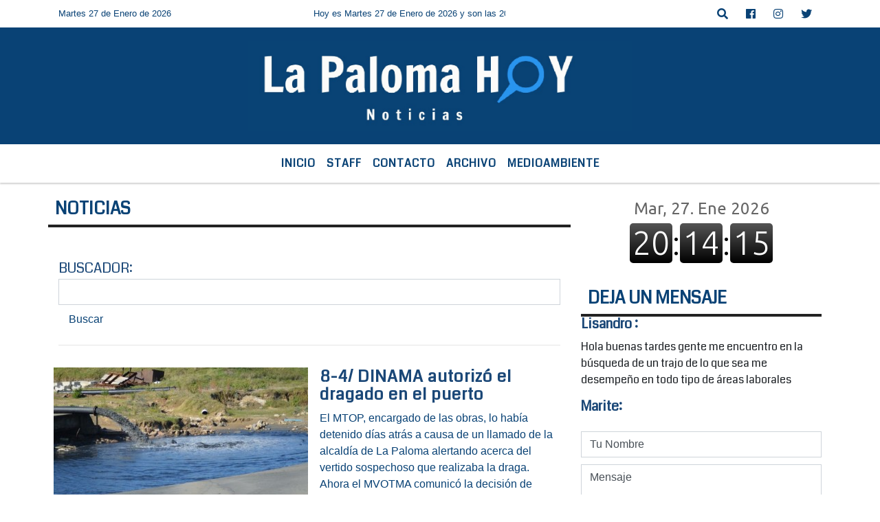

--- FILE ---
content_type: text/html; charset=UTF-8
request_url: https://lapalomahoy.uy/buscar.php?busqueda=Puerto%20La%20Paloma&Submit=Buscar
body_size: 12794
content:




<!doctype html>

<html lang="es">

  <head>
      <meta http-equiv="Content-Type" content="text/html; charset=utf-8">

<title>La Paloma Hoy</title>
<meta name="description" content="Sitio de noticias de La Paloma, Rocha. Actualización al instante de todo lo que ocurre en La Paloma, La Pedrera y zonas aledañas.
La Paloma, Rocha, Uruguay" />
<meta name="keywords" content="La Paloma Hoy, radio, en vivo, escuchar, portal" />
<meta name="language" content="es" />
<meta property="og:title" content="La Paloma Hoy" />
<meta property="og:description" content="Sitio de noticias de La Paloma, Rocha. Actualización al instante de todo lo que ocurre en La Paloma, La Pedrera y zonas aledañas.
La Paloma, Rocha, Uruguay" />
<meta property="og:site_name" content="La Paloma Hoy" />
<meta name="language" content="es" />
<meta property="og:type" content="article" />
<meta http-equiv="X-UA-Compatible" content="IE=edge">
<meta name="viewport" content="width=device-width, initial-scale=1, user-scalable=no">
<meta property="og:url" content="https://lapalomahoy.uy" />
<meta property="og:image" content="https://lapalomahoy.uy/06-2020/2cd905400177823d5fdc1d477c027670.jpg"  />

<link href='https://fonts.googleapis.com/css?family=Coda' rel='stylesheet' type='text/css'>

<script data-ad-client="ca-pub-5688204339106696" async src="https://pagead2.googlesyndication.com/pagead/js/adsbygoogle.js"></script>


<title>ESTILO4</title>
<link rel="shortcut icon" href="https://lapalomahoy.uy/icono.ico" type="image/x-icon" />
    <!-- Bootstrap CSS -->
    <link rel="stylesheet" href="https://stackpath.bootstrapcdn.com/bootstrap/4.3.1/css/bootstrap.min.css"
        integrity="sha384-ggOyR0iXCbMQv3Xipma34MD+dH/1fQ784/j6cY/iJTQUOhcWr7x9JvoRxT2MZw1T" crossorigin="anonymous">

<link href="https://recursos.x7.com.ar/radioshosting.com/css/delalora72new.css" rel="stylesheet">
<link rel="stylesheet" href="https://unpkg.com/flickity@2/dist/flickity.min.css"/>
<link rel="stylesheet" href="https://ejemplo.radiosnet.com.ar/css/font-awesome.min.css"/>
<link rel="stylesheet" href="https://recursos.x7.com.ar/radioshosting.com/css/css/lightbox.min.css">
<link href="https://use.fontawesome.com/releases/v5.0.6/css/all.css" rel="stylesheet">

    <script src="https://code.jquery.com/jquery-3.4.1.min.js"
        integrity="sha256-CSXorXvZcTkaix6Yvo6HppcZGetbYMGWSFlBw8HfCJo=" crossorigin="anonymous"></script>
<!-- HTML5 Shim and Respond.js IE8 support of HTML5 elements and media queries -->
<!-- WARNING: Respond.js doesn t work if you view the page via file:// -->
<!--[if lt IE 9]>
			<script src="https://oss.maxcdn.com/libs/html5shiv/3.7.0/html5shiv.js"></script>
			<script src="https://oss.maxcdn.com/libs/respond.js/1.4.2/respond.min.js"></script>
		<![endif]-->


        <style>
        body {
                                background-color:#FFFFFF;
                    
                overflow-x: hidden;
                margin: 0 auto;

        }


        h1,
        h2,
        h3,
        h4,
        h5,
        h6 {
            margin-bottom: 10px;
            line-height: 1.1em;
            font-weight: 600;
            margin-top: 0;
            color: #1A4777;
            font-family:  'Coda', cursive;
        }

        p {
            font-family: ;
        }

        .h3,
        h3 {
            font-size: 1rem;
        }

        h1 a,
        h2 a,
        h3 a,
        h4 a,
        h5 a,
        h6 a {
            display: block;
            color: #094275;
        }

        a:hover {

            color: #64BDF9;

        }

        a:link,
        a:visited,
        a:active,
        a:focus,
        a:before,
        a:after {
            outline: 0 none;
            text-decoration: none;
            color: #094275;
        }





        .navbar-nav .dropdown-menu {
            position: absolute;
            background-color: #FFFFFF;
        }


        .dropdown:hover>ul {

            display: block !important;

        }

        .dropdown ul li a {

            color: #094275;

        }


        .navbar-light .navbar-nav .nav-link:focus,
        .navbar-light .navbar-nav {
            color: #094275;

        }

        .nav-link:hover {
            color: #64BDF9;

        }

        #logo {
            max-width: 3.2rem;
        }

        #logo:hover path {
            fill: #094275;

        }

        #logo:hover {

            color: #64BDF9;

        }

        #logo2 {
            fill: #FFFFFF;
            max-width: 48px;
        }


        #logo3 {
            fill: #FFFFFF;
            max-width: 18px;
        }

        .color {
            color: #094275;
        }

        .btn-outline-primary.active,
        .btn-outline-primary:active,
        .show>.btn-outline-primary.dropdown-toggle {
            color: #FFFFFF;
            background-color: #094275;
            border: 3px solid #FFFFFF;
        }

        .btn-outline-primary:hover {
            color: #FFFFFF;
            background-color: #094275;
            border: 3px solid #FFFFFF;

        }

        .btn-outline-primary {
            color: #094275;
            background-color: #FFFFFF;
            border: 3px solid transparent;
        }

        footer p {
            margin-bottom: .25rem;
            color: #094275;
            font-weight: 300;
        }

        .facebook {
            display: block;
            float: right;
            background: #094275;
            margin-right: 37px !important;
        }

        .twitter {
            display: block;
            float: right;
            background: #094275;
        }

        .flickity-page-dots .dot {
            background: #094275;

        }

        .sidebar {
            will-change: min-height;
        }

        .sidebar__inner {
            transform: translate(0, 0);
            /* For browsers don't support translate3d. */
            transform: translate3d(0, 0, 0);
            will-change: position, transform;
        }

        .sidebar .widget .widget-title {
            font-size: 20px;
        }

        .widget-head {
            background-color: #FFFFFF !important;
        }

        .widget-title {
            font-size: 25px;
            font-weight: 900;
            line-height: 1;
            text-transform: uppercase;
            margin-bottom: 0;
            color: #094275;
            font-family:  'Coda', cursive;
        }

        /* ---- grid ---- */



        .topbar {

            border-bottom: 0;

            background-color: #FFFFFF;
            color: #094275;
        }


        .header {

            min-height: 130px;
            display: flex;
            align-items: center;


            background-color: #094275;

                clear: both;


        }


        .header-right {
            float: right;
        }

        .logo {
            max-width: 80%;

        }

        .bg-light {

            background-color: #fff !important;
        }

        article {
            background: transparent;
            /*border-radius: 3px;
                                        border: 1px solid #e4e4e4;*/
        }

        .colorTitulo {
            color: #1A4777;
            font-weight: 800;
            letter-spacing: 1px;

        }



        .facebook {

            display: block;
            float: right;
            background-color:  !important;
            margin-right: 37px !important;
        }

        .twitter {

            display: block;
            float: right;
            background-color:  !important;
        }

        p.displaytitulo {
            height: 0;
            margin: 0;
            font-family: 'Montserrat', sans-serif !important;
            letter-spacing: 1px;
        }




        .carousel-caption {

            z-index: 10;
            padding: 4px 20px;
            /* padding-bottom: 20px;
                                position: absolute;
                            right: 0;
                            bottom: 0px;
                            left: 0;
                             */

            background-color: #FFFFFF99;

        }

        .carousel-caption h2 {
            color: #094275 !important;
            font-weight: 700;
            margin: 0;

            font-size: 2.5vw;
        }



        .localidad {
            font-family:  'Coda', cursive;
            color: #FFFFFF;
            line-height: 1;

        }





        /* destacadas slider */

        .titulo {
            display: none;
            position: absolute;
            bottom: 0;
            height: 100%;
            width: 100%;
            padding: 20px 15px;
            background-color: #FFFFFF;
            opacity: 0.7;
        }


        .cub3r-caption {
            /*display:none;*/
            position: absolute;
            bottom: 0;
            left: 0;
            background-color: #FFFFFF99;
            width: 100%;
            padding: 0.5rem 0.75rem;
        }

        .cub3r-caption-text {
            color: #094275 !important;
        }

        .html-marquee {
            font-weight: 200;
            height: 40px !important;
            width: 100%;
            background-color: transparent !important;
            font-family: 'Montserrat', sans-serif !important;
            font-size: inherit !important;
            color: #094275 !important;
            letter-spacing: 0.5px;
        }

        marquee p {
            color: #094275 !important;
        }

        .texto-fecha {

            color: #094275;
        }

        .navbar-toggler-icon {
            color: #094275;
        }
    </style>

	</head>
	<body>


<!-- climainfo     -->
    <style>
/* boton de whats app */
    .botonWasap {
        position: fixed;
        bottom: 26px;
        right: 26px;
        z-index: 1000;
        border-radius: 50% !important;
    }

    .botonWasap > i {
        font-size: 2rem;
        padding: 10px 6px;
    }


        .navbar{
            /* padding: 0px 0px 0px 15px!important;
            box-shadow: 2px 2px 3px #ccc;
            margin-bottom: 15px!important;*/
            background-color: #FFFFFF;
        }
        .nav-link {

            color: #094275;
            font-family:  'Coda', cursive;
            font-weight: 700;
        }

        .caret{
        color: #FFFFFF;

        }

        .dropdown-menu {

            padding: 0;
        }

        .dropdown-menu li a{

            padding: .5rem;
            font-size: 1rem;

        }

            .dropdown-menu .nav-item .nav-link:hover{

            background-color: #FFFFFF;
            color: #64BDF9;

        }


        .nav-item .dropdown:hover ul{
            display: block;

        }
        .topbar{
            /*border-bottom: 1px solid #e4e4e4;
            height: 42px!important;
            line-height: 38px;*/
        }
        .menuBusqueda{
            border: 0px none;
            width: 100%;
            position: absolute;
            will-change: transform;
            top: 0px;
            left: 0px;
            transform: translate3d(0px, 0px, 0px)!important;
            -webkit-transition: all 1s ease-in;
            -moz-transition: all 1s ease-in;
            -o-transition: all 1s ease-in;
            transition: all 1s ease-in;
        }

        .menuBusqueda2{
            border: 0px none;
            position: absolute;
            will-change: transform;
            top: 0px;
            left: 0px;
            transform: translate3d(0px, 0px, 0px)!important;
            -webkit-transition: all 1s ease-in;
            -moz-transition: all 1s ease-in;
            -o-transition: all 1s ease-in;
            transition: all 1s ease-in;

        }

        .menuBusqueda2 > form > input {
            min-height: 56px;
        }

        .submenu{
            font-size: 12px;
            font-weight: 200;
        }
        #logo4{
            fill: #094275;
            max-width: 18px;
        }
    </style>

    <div id="header-wrapper" class="">
            <div class="topbar">
                <div class="container">
                    <div class="row">

                        <div class="d-none d-sm-block col-sm-5 col-md-3 col-lg-4 pr-0" style="max-height: 40px;overflow: hidden;">
                                                                <p class="mb-0 texto-fecha" id="text-fecha">
                                                                                                                                                                Martes                                                                                                                                                                                                                                                27 de Enero de 2026                                </p>
                        </div>
                        <div class="d-none d-md-block col-md-4 col-lg-3 p-0">



                            
      <div class="marquee">
          <marquee scrollAmount="3">
                <p class="m-0">

                


                Hoy es                                                                       Martes                   27 de Enero de 2026   y son las 20:14

                -


                Noticias las 24 horas del día los 365 días del año  SEGUINOS EN TWITTER @LAPALOMAHOY  BUSCANOS EN FACEBOOK/LA PALOMA HOY NOTICIAS
                </p>
          </marquee>
      </div>






                        </div>
                        <div class="col-12 col-sm-7 col-md-5 col-lg-5 p-0 text-right">
                            <ul class="mb-0 px-3 d-flex justify-content-end">

                                        <li class="">

                                                <a href="#" role="button" id="dropdownMenuLink" data-toggle="dropdown" aria-haspopup="true" aria-expanded="false" class="btn">
                                                    <i class="fas fa-search" style="color: #094275;"></i>
                                                </a>
                                                <div class="dropdown-menu menuBusqueda" style="border:0;width:100%;" aria-labelledby="dropdownMenuLink">
                                                    <form id="form1" name="form1" method="GET" action="https://lapalomahoy.uy/buscar.php">
                                                        <input name="busqueda" type="text" class="form-control" size="30" value="" id="inputString" onkeyup="lookup(this.value);" onblur="fill();" />
                                                        <input name="Submit" type="submit" class="btn btn-outline-primary my-2 my-sm-0" value="Buscar" />
                                                    </form>

                                                </div>

                                        </li>

                                        
                                        
                                                                                    <li class=""  >
                                                <a class="btn" target="_blank" href="https://www.facebook.com/LaPalomaHoyNoticias"><i class="fab fa-facebook" aria-hidden="true" style=" color: #094275;"></i></a>
                                            </li>
                                        


                                                                                    <li class=""  >
                                                <a class="btn" target="_blank" href="https://instagram.com/@lapalomahoy"><i class="fab fa-instagram" aria-hidden="true" style=" color: #094275;"></i></a>
                                            </li>
                                        
                                                                                <li class=""  >
                                            <a class="btn" target="_blank" href="https://twitter.com/LaPalomaHoy"><i class="fab fa-twitter" style=" color: #094275;"></i></a>
                                        </li>
                                        
                                        
                                        
                                        
                                        
                                        
                                        
                                        
                                      

                            </ul>

                        </div>
                    </div>
                </div>
            </div>

            <header class="container-fluid header">


                    <div class="container">


                        <div class="row">




                            <div class="d-none d-block  d-lg-block col-12 col-md-12 text-center">


                            
                                    <a href="https://lapalomahoy.uy/principal.php">
                                    <img src="https://lapalomahoy.uy/06-2020/2cd905400177823d5fdc1d477c027670.jpg"
                                        class="img-fluid"
                                        style="padding-top:20px; padding-bottom: 20px;max-height: 170px;"
                                        alt="La Paloma Hoy" title="La Paloma Hoy"></a>
                                
                            </div>


                            
                        </div>
                    </div>
            </header>

    </div>

    <script>
            $(function(){

                jQuery('img.svg').each(function(){
                   var $img = jQuery(this);
                   var imgID = $img.attr('id');
                   var imgClass = $img.attr('class');
                   var imgURL = $img.attr('src');
                   //console.log('lalasl', imgURL);
                   jQuery.get(imgURL, function(data) {

                       // Get the SVG tag, ignore the rest
                       var $svg = jQuery(data).find('svg');

                       // Add replaced image's ID to the new SVG
                       if(typeof imgID !== 'undefined') {
                           $svg = $svg.attr('id', imgID);
                       }
                       // Add replaced image's classes to the new SVG
                       if(typeof imgClass !== 'undefined') {
                           $svg = $svg.attr('class', imgClass+' replaced-svg');
                       }

                       // Remove any invalid XML tags as per http://validator.w3.org
                       $svg = $svg.removeAttr('xmlns:a');

                       // Check if the viewport is set, else we gonna set it if we can.
                       /*if(!$svg.attr('viewBox') && $svg.attr('height') && $svg.attr('width')) {
                           $svg.attr('viewBox', '0 0 ' + $svg.attr('height') + ' ' + $svg.attr('width'))
                       }*/

                       // Replace image with new SVG
                       $img.replaceWith($svg);

                   }, 'xml');

                });
                });
        </script>

    <nav id="navigato" class="navbar navbar-default navbar-expand-lg">

        <button class="navbar-toggler" type="button" data-toggle="collapse" data-target="#myNavbar">

            <i class="fas fa-bars" style="color: #094275;"></i>

        </button>

        <!--a rel="home" href="https://lapalomahoy.uy/principal.php" class="navbar-brand d-lg-none " style="margin:0 auto;">
            <img class="img-fluid" style="max-height:35px;" src="//lapalomahoy.uy/06-2020/2cd905400177823d5fdc1d477c027670.jpg">
        </a-->

        <div class="collapse navbar-collapse justify-content-center" id="myNavbar" style="">

                        <ul class="navbar-nav " >


                                                            <li   class="nav-item" >

                                    <a class="nav-link"  href="https://lapalomahoy.uy/principal.php"

                                    >

                                     Inicio</a>

                                                                    </li>
                                                            <li   class="nav-item" >

                                    <a class="nav-link"  href="https://lapalomahoy.uy/seccion/1489/staff"

                                    >

                                     Staff</a>

                                                                    </li>
                                                            <li   class="nav-item" >

                                    <a class="nav-link"  href="https://lapalomahoy.uy/contacto.php"

                                    >

                                     Contacto</a>

                                                                    </li>
                                                            <li   class="nav-item" >

                                    <a class="nav-link"  href="https://lapalomahoy.uy/archivo.php"

                                    >

                                     Archivo</a>

                                                                    </li>
                                                            <li   class="nav-item" >

                                    <a class="nav-link"  href="https://lapalomahoy.uy/noticias/5000154/conocer-respetar-preservar"

                                    >

                                     MedioAmbiente</a>

                                                                    </li>
                            
                        </ul>

        </div>


    </nav>

    
    <nav id="navigato2" data-hidden="true" class="navbar navbar-default navbar-expand-lg show2">

        <button class="navbar-toggler" type="button" data-toggle="collapse" data-target="#myNavbar2">

            <i class="fas fa-bars" style="color: #094275;"></i>

        </button>

        <a id="fa" rel="home" href="https://lapalomahoy.uy/principal.php" class="navbar-brand d-lg-none yiyin text-center" style="margin:0 auto;">
            <img class="img-fluid" style="max-height:35px;" src="//lapalomahoy.uy/06-2020/2cd905400177823d5fdc1d477c027670.jpg">
        </a>

                    <div class="collapse navbar-collapse" id="myNavbar2" style="max-width:1140px;">

                        <ul class="navbar-nav mr-auto" >


                                                            <li   class="nav-item" >

                                    <a class="nav-link"  href="https://lapalomahoy.uy/principal.php"

                                    >

                                     Inicio</a>

                                                                    </li>
                                                            <li   class="nav-item" >

                                    <a class="nav-link"  href="https://lapalomahoy.uy/seccion/1489/staff"

                                    >

                                     Staff</a>

                                                                    </li>
                                                            <li   class="nav-item" >

                                    <a class="nav-link"  href="https://lapalomahoy.uy/contacto.php"

                                    >

                                     Contacto</a>

                                                                    </li>
                                                            <li   class="nav-item" >

                                    <a class="nav-link"  href="https://lapalomahoy.uy/archivo.php"

                                    >

                                     Archivo</a>

                                                                    </li>
                                                            <li   class="nav-item" >

                                    <a class="nav-link"  href="https://lapalomahoy.uy/noticias/5000154/conocer-respetar-preservar"

                                    >

                                     MedioAmbiente</a>

                                                                    </li>
                            

                        </ul>

                        <ul class="d-flex justify-content-end" style="list-style: none;padding:0;margin:0;">
                            <li class=""  >
                                <a href="#" role="button" id="dropdownMenuLink2" data-toggle="dropdown" aria-haspopup="true" aria-expanded="false" class="btn">
                                    <i class="fas fa-search" style="color: #094275;"></i>
                                </a>

                                <div class="dropdown-menu menuBusqueda2" style="border:0;width:100%;" aria-labelledby="dropdownMenuLink2">
                                    <form id="form1" name="form1" method="GET" action="https://lapalomahoy.uy/buscar.php">
                                        <input name="busqueda" type="text" class="form-control" size="30" value="" id="inputString" onkeyup="lookup(this.value);" onblur="fill();" />
                                        <input name="Submit" type="submit" class="btn btn-outline-primary my-2 my-sm-0" value="Buscar" />
                                    </form>

                                </div>

                            </li>

                              

                        </ul>

                    </div>
      <div id="result"></div>

    </nav>

    <style>
                 .show2{
                    position: fixed;
                    top: -90px;
                    z-index: 999;
                    width: 100%;

                 }
                 .show-top{
                    -webkit-transition: all 0.6s ease-in;
                    -moz-transition: all 0.6s ease-in;
                    -o-transition: all 0.6s ease-in;
                    transition: all 0.6s ease-in;
                    display: block!important;
                    position: fixed;
                    top: 0!important;
                    width: 100%;
                    background-color:#FFFFFF;
                 }
                 .yiyin{
                     width: calc(100% - 50px)!important;
                 }

    </style>




<!-- boton de whatsapp -->
    
        <div id="margenSup " class="pt-3 bg-light container margenSup">

            <div id="main-content" class="row main">

<div class="news-summary  col-lg-8 col-md-8 col-sm-12 col-12 p-0" >

           <div class="widget-head col-12 col-sm-12 col-md-12 col-lg-12" style="margin-bottom:15px;">

                    <h3 class="widget-title" style="">

                        <span>NOTICIAS</span>

                    </h3>

            </div>

            <div class=" col-lg-12 col-12"  style="margin-bottom:10px;">
                    <form id="form1" name="form1" method="GET" action="buscar.php" style="padding-top:30px;">

                      <span style=";font-family: 'Coda', cursive;font-size:20px;color:#1A4777;">BUSCADOR:</span>
                      <input name="busqueda" type="text" class="form-control" size="30" value="" id="inputString" onkeyup="lookup(this.value);" onblur="fill();" />
                      <input name="Submit" type="submit" class="btn btn-outline-primary my-2 my-sm-0" value="Buscar" />
                    </form>
                  <hr />
              </div>




          <div class="grid">


        
    <div class="grid-item col-12 mb-3 border-bottom">

        <div class="news-summary">

            <a href="https://lapalomahoy.uy/nota/603/8-4-dinama-autorizo-el-dragado-en-el-puerto">

                <div class="container-fluid p-0">

                    <div class="row">
                        
                        <div class="col-12 col-sm-6 p-0">
                             <img class="img-fluid" src="https://lapalomahoy.uy/u1/thumbnail_1365453872.jpg" style="display: block;">

                        </div>
                                                <div class="col-12 col-sm-6">
                            <h4 class="colorTitulo">8-4/ DINAMA autorizó el dragado en el  puerto</h4>

                            <p>El MTOP, encargado de las obras, lo había detenido días atrás a causa de un llamado de la alcaldía de La Paloma alertando acerca del vertido sospechoso que realizaba la draga. Ahora el MVOTMA comunicó la decisión de continuar el dragado a las autoridades. (Imágenes tomadas el 6 de abril)</p>
                        </div>

                    </div>

                </div>
            </a>

        </div>

    </div>

</hr>


    <div class="grid-item col-12 mb-3 border-bottom">

        <div class="news-summary">

            <a href="https://lapalomahoy.uy/nota/630/polemica-entre-medios-por-foto-del-dragado-en-la-paloma">

                <div class="container-fluid p-0">

                    <div class="row">
                        
                        <div class="col-12 col-sm-6 p-0">
                             <img class="img-fluid" src="https://lapalomahoy.uy/u1/thumbnail_1366811329.jpg" style="display: block;">

                        </div>
                                                <div class="col-12 col-sm-6">
                            <h4 class="colorTitulo">Polémica entre medios por foto del dragado en La Paloma</h4>

                            <p>Se trata del sitio UYPRESS, quien acusa a El Observador de ilustrar una nota sobre el vertido de la draga en el puerto La Paloma, con una foto suya de archivo, y acusa "'El agua es de color negro y de aspecto aceitoso' dice el diario (El Observador). Y no hay nada que lo pruebe".<br />
Lo que sobran son pruebas...</p>
                        </div>

                    </div>

                </div>
            </a>

        </div>

    </div>

</hr>


    <div class="grid-item col-12 mb-3 border-bottom">

        <div class="news-summary">

            <a href="https://lapalomahoy.uy/nota/819/astori-y-pintado-en-charla-sobre-puerto-de-aguas-profundas-y-puerto-la-paloma">

                <div class="container-fluid p-0">

                    <div class="row">
                                                <div class="col-12 ">
                            <h4 class="colorTitulo">Astori y Pintado en charla sobre puerto de aguas profundas y puerto La Paloma</h4>

                            <p>El vicepresidente Danilo Astori y el ministro de Transporte y Obras Públicas, Enrique Pintado encabezarán este jueves 5 la charla “Los desafíos de la infraestructura en el Uruguay", en la que abordarán temas como el Puerto de Aguas Profundas y el Puerto de La Paloma. Estará presente el Intendente de Rocha Artigas Barrios.</p>
                        </div>

                    </div>

                </div>
            </a>

        </div>

    </div>

</hr>


    <div class="grid-item col-12 mb-3 border-bottom">

        <div class="news-summary">

            <a href="https://lapalomahoy.uy/nota/1326/comienzan-obras-para-pesca-artesanal-en-puerto-de-la-paloma-por-80-millones-de-pesos">

                <div class="container-fluid p-0">

                    <div class="row">
                        
                        <div class="col-12 col-sm-6 p-0">
                             <img class="img-fluid" src="https://lapalomahoy.uy/06-2014/thumbnail_1401818538.jpg" style="display: block;">

                        </div>
                                                <div class="col-12 col-sm-6">
                            <h4 class="colorTitulo">Comienzan obras para pesca artesanal en puerto de La Paloma por 80 millones de pesos</h4>

                            <p>El director nacional de Hidrografía, Jorge Camaño, anunció el inicio de la construcción de muelle, rampa y diversas instalaciones destinadas a la pesca artesanal en el puerto de La Paloma. El 70 % de las obras, cuyo costo final es de 80 millones de pesos, se ejecutarán este año y el 30 % restante en 2015. El Alcalde Alcides Perdomo manifestó que la iniciativa constituirá un atractivo adicional para los visitantes del balneario rochense, y revitalizará la zona.</p>
                        </div>

                    </div>

                </div>
            </a>

        </div>

    </div>

</hr>


    <div class="grid-item col-12 mb-3 border-bottom">

        <div class="news-summary">

            <a href="https://lapalomahoy.uy/nota/1735/pintado-inaugura-obras-en-puerto-la-paloma">

                <div class="container-fluid p-0">

                    <div class="row">
                        
                        <div class="col-12 col-sm-6 p-0">
                             <img class="img-fluid" src="https://lapalomahoy.uy/02-2015/thumbnail_1423676242.jpg" style="display: block;">

                        </div>
                                                <div class="col-12 col-sm-6">
                            <h4 class="colorTitulo">Pintado inaugura obras en Puerto La Paloma</h4>

                            <p>El Ministro de Transporte y Obras Públicas estará mañana jueves 12 a las 18 horas en el puerto de la ciudad, en donde inaugurará la primera etapa de la obra de construcción del muelle de pesca artesanal en el Puerto de La Paloma, la explanada y el paseo con los locales de comercialización de productos del mar.</p>
                        </div>

                    </div>

                </div>
            </a>

        </div>

    </div>

</hr>


    <div class="grid-item col-12 mb-3 border-bottom">

        <div class="news-summary">

            <a href="https://lapalomahoy.uy/nota/2307/siguen-pasando-camiones-con-rolos-con-destino-al-puerto-de-la-paloma">

                <div class="container-fluid p-0">

                    <div class="row">
                        
                        <div class="col-12 col-sm-6 p-0">
                             <img class="img-fluid" src="https://lapalomahoy.uy/12-2015/thumbnail_1450352224.jpg" style="display: block;">

                        </div>
                                                <div class="col-12 col-sm-6">
                            <h4 class="colorTitulo">Siguen pasando camiones con rolos con destino al Puerto de La Paloma</h4>

                            <p>A pesar de haberse vencido ayer el período que tiene el transporte de rolos en La paloma, varios camiones fueron registrados ingresando cargados al Puerto. Lo que averiguó La Paloma Hoy. Extensión de las fechas de exclusión y según la empresa, mal negocio. Plantean un nuevo convenio.</p>
                        </div>

                    </div>

                </div>
            </a>

        </div>

    </div>

</hr>


    <div class="grid-item col-12 mb-3 border-bottom">

        <div class="news-summary">

            <a href="https://lapalomahoy.uy/nota/2525/mar-dulce">

                <div class="container-fluid p-0">

                    <div class="row">
                        
                        <div class="col-12 col-sm-6 p-0">
                             <img class="img-fluid" src="https://lapalomahoy.uy/05-2016/thumbnail_1462455963.jpg" style="display: block;">

                        </div>
                                                <div class="col-12 col-sm-6">
                            <h4 class="colorTitulo">Mar dulce</h4>

                            <p>En la costa de Rocha puede apreciarse desde hace unos días una gran cantidad de moluscos sin vida en la arena. Se debe a la baja salinidad del agua debido al temporal y a todas las lluvias que están ocurriendo en la región, que provocó la entrada de grandes masas de agua dulce.</p>
                        </div>

                    </div>

                </div>
            </a>

        </div>

    </div>

</hr>


    <div class="grid-item col-12 mb-3 border-bottom">

        <div class="news-summary">

            <a href="https://lapalomahoy.uy/nota/2793/la-anp-realiza-el-sorteo-del-llamado-a-cubrir-cargos-">

                <div class="container-fluid p-0">

                    <div class="row">
                        
                        <div class="col-12 col-sm-6 p-0">
                             <img class="img-fluid" src="https://lapalomahoy.uy/12-2016/thumbnail_1482188093.jpg" style="display: block;">

                        </div>
                                                <div class="col-12 col-sm-6">
                            <h4 class="colorTitulo">La ANP realiza el sorteo del Llamado a cubrir Cargos </h4>

                            <p>La División Recursos Humanos de la ANP, en el marco del llamado dispuesto por Resolución de Directorio Nº 690/3.848 de 1° de Noviembre de 2016,  Puerto La Paloma, comunica a todos los postulantes inscriptos, que el día 23 de diciembre del 2016 a la hora 11.00 en el Centro Cultural La Paloma, Parque Andresito, Ruta 15 (casi Av. Solari) La Paloma, Rocha,   se realizará el sorteo previsto en  el Punto 6.1 de las Bases, por lo que invitamos a todos los interesados a presenciar dicha instancia.<br />
<br />
</p>
                        </div>

                    </div>

                </div>
            </a>

        </div>

    </div>

</hr>


    <div class="grid-item col-12 mb-3 border-bottom">

        <div class="news-summary">

            <a href="https://lapalomahoy.uy/nota/4053/coronavirus-cierran-el-puerto-de-la-paloma">

                <div class="container-fluid p-0">

                    <div class="row">
                        
                        <div class="col-12 col-sm-6 p-0">
                             <img class="img-fluid" src="https://lapalomahoy.uy/03-2020/thumbnail_1584473570.jpg" style="display: block;">

                        </div>
                                                <div class="col-12 col-sm-6">
                            <h4 class="colorTitulo">Coronavirus: cierran el Puerto de La Paloma</h4>

                            <p>Es a raíz de las nuevas medidas para frenar el avance del coronavirus en nuestro país. La decisión incluye también a otras vías de ingreso a Uruguay.</p>
                        </div>

                    </div>

                </div>
            </a>

        </div>

    </div>

</hr>


    <div class="grid-item col-12 mb-3 border-bottom">

        <div class="news-summary">

            <a href="https://lapalomahoy.uy/nota/4141/aparecio-un-lobo-marino-en-el-puerto-con-una-red-en-el-cuello">

                <div class="container-fluid p-0">

                    <div class="row">
                        
                        <div class="col-12 col-sm-6 p-0">
                             <img class="img-fluid" src="https://lapalomahoy.uy/05-2020/thumbnail_1590948531.jpg" style="display: block;">

                        </div>
                                                <div class="col-12 col-sm-6">
                            <h4 class="colorTitulo">Apareció un lobo marino en el puerto con una red en el cuello</h4>

                            <p>El animal se quedó dos días en la zona de la escollera pero hoy desapareció. Mientras estuvo allí voluntarios de la ong Socobioma intentaron acercarse pero estaba en un lugar de difícil acceso. Creen que por su situación puede salir muy cerca del puerto y piden que si lo ven, avisen de inmediato a la ong. "la red lo va lastimando y puede quedar enganchado cuando nada y morir asfixiado".</p>
                        </div>

                    </div>

                </div>
            </a>

        </div>

    </div>

</hr>

</div>





  
</div>


             
                    <div id="sidebar" class="sidebar col-12 col-sm-8 p-0 col-md-4 col-lg-4" >
                        <div class="sidebar__inner" >
                        
                        
                                                                 
                
                           <div class="grid-item2 col-12">
<!-- banner adsense -->
</div>

 <div class="  grid-item2 col-12  " > <article style="margin-bottom:15px;">

<iframe style="display:block; margin:0 auto;background-color:#fff;" frameborder="0" src="https://www.zeitverschiebung.net/clock-widget-iframe?language=es&timezone=America%2FArgentina%2FBuenos_Aires" width="100%" height="115"></iframe>

    </article> </div>  <div class="  grid-item2 col-12  "> <article style="margin-bottom:15px;">
    
    <div class="base-box2 col-lg-12 col-xs-6" style="text-align:center;padding:0;padding:0;">

    </div>
    </article> </div>  <div class="  grid-item2 col-12  "> <article style="margin-bottom:15px;">

    <div class="base-box2">

        
            <form action="https://lapalomahoy.uy/formchat.php" method="post">

                <div class="widget-head">
                    
                    <h3 class="widget-title"><span>DEJA UN MENSAJE</span></h3>
                
                </div>
                
                <div>
                   
                    <div>
                        
                        <iframe name="I1" width="100%" src="https://lapalomahoy.uy/chat.php" border="0" frameborder="0">
                            ASD
                            El explorador no admite los marcos flotantes o no está configurado actualmente para mostrarlos.        
                        </iframe>
                    </div>
                            
                    <div style="margin-top:10px;">
                        
                        <input name="nombre" style="" type="text" class="form-control " id="nombre" value="Tu Nombre" onfocus="if (this.value == 'Tu Nombre') {this.value = '';}"  />
        
        		    </div>
        
            		<div style="margin-top:10px;">
            		    
            		    <textarea name="mensaje" class="form-control" cols="15" rows="2" class="form-control " id="mensaje" onfocus="if (this.value == 'Mensaje') {this.value = '';}" >Mensaje</textarea>
            		  
            		</div>
    
    
                        
            		  <div align="center" style="margin-top:10px;">
            
            		      <input name="Submit2" type="submit" class="btn btn-outline-primary my-2 my-sm-0" value="Enviar" />
            
            		  </div>
          
                   </div>
    
            </form>
        
                
    </div>
    
</article> </div>  <div class="  grid-item2 col-12  "> <article style="margin-bottom:15px;">
    
    <div class="base-box2 col-lg-12 col-xs-6" style="text-align:center;padding:0;padding:0;">

    </div>
    </article> </div> <div class="  grid-item2 col-12  " style="padding-bottom:10px; padding-top:10px; ">  
<a href="https://www.facebook.com/LaPalomaHoyNoticias" target="_blank"><img src="https://original.radiosnet.com.ar/face.jpg" class="img-fluid"></a>
 </div>  <div class="  grid-item2 col-12  "> 

<article>



        <div class="base-box2 mb-3">

       <div class="widget-head">

                    <h3 class="widget-title">

                        <span>LO MáS LEIDO DEL MES</span>

                    </h3>

        </div>



       



   </div>

</article>
 </div>  <div class="  grid-item2 col-12  "> 
     </div>  <div class="  grid-item2 col-12  "> <article style="margin-bottom:15px;">
    
    <div class="base-box2 col-lg-12 col-xs-6" style="text-align:center;padding:0;padding:0;">

    </div>
    </article> </div>  <div class="  grid-item2 col-12  "> <article style="margin-bottom:15px;">
    
    <div class="base-box2 col-lg-12 col-xs-6" style="text-align:center;padding:0;padding:0;">

    </div>
    </article> </div>  <div class="  grid-item2 col-12  ">
    <article style="margin-bottom:20px;">

    <div class="base-box2">
    <div class="widget-head">
              <h3 class="widget-title"><i class="fab fa-twitter"></i></h3>
       </div>

<div style="display: inline-block; padding: 0;">
<iframe frameborder="0" src="https://lapalomahoy.uy/twitter.php" width="100%" height="630"></iframe> </div></div>
</article></div>  <div class="  grid-item2 col-12  "> <article style="margin-bottom:15px;">
    
    <div class="base-box2 col-lg-12 col-xs-6" style="text-align:center;padding:0;padding:0;">

   <a id="imagensidebar" href="//ccir.com.uy" target="_blank"><img alt="PUBLICIDAD" class="img-fluid"  src="https://lapalomahoy.uy/10-2016/resize_1476187562.jpg" />  </a>      </div>
    </article> </div>  <div class="  grid-item2 col-12  "> 

<div>





      <div style="" class="widget-head">



          <div class="e1">
            <h3 style="" class="widget-title"><span>HORÓSCOPO </span></h3>
          </div>



    </div>







      <div style="">





            
            <article  style="">

                <div class="base-box2">



                <div  style="text-align:center; padding-top:20px;">

                    <img class="img-fluid" src="https://recursos.x7.com.ar/radioshosting.com/signos/aries.png" width="64" height="45" />

                    </div>



               <h3 style="text-align:center;">Aries</h3>



                <p style="text-align:justify;padding:10px;"></h2>ARIES&nbsp;(del 21 de marzo al 20 de abril)</h2><p>Jornada tensa a nivel laboral. Caerás en cuenta de que todo no ha salido como lo tenias planeado. Concéntrate en arreglarlo. No temas mostrar tu sentimentalismo frente a tu pareja. Con ella no hay lugar para falsas apariencias, confía en su amor. Deberás aprender a socializar de mejor manera con tus pares laborales si pretendes desempeñarte con soltura.<b>Sugerencia: Cuando experimentes la presión de la contrariedad en tu vida válete de los afectos que has creado para derrotarla. No huyas de ella, enfréntala.</p>



                </div>



            </article>

            
            
            
            
            
            
            
            
            
            
            
            
               <article  style="margin-bottom:15px;">

                <div class="base-box2">

                    <div style="text-align: center;"><a class="btn btn-outline-primary my-2" href="https://lapalomahoy.uy/horoscopo.php">Ver Todos los Signos</a> </div></div></article></div>









</div>
 </div>     
                        
                        </div>
                    </div>
                </div>
            </div>

            <!-- esto es el footer -->
            
<div class="wrapper bg-light pt-3 m-0" id="wrapper-footer">
  <div class="widget-head col-12 col-sm-12 col-md-12 col-lg-12 mb-3" style="">
    <div class="container">
      <h3 class="widget-title">
        <span>Redes Sociales</span>
      </h3>
    </div>
  </div>

  <div id="redes-fondo"
    class="container">
    <div class="row">
   

    
      <div class="col-12 col-sm-12 col-md-4 mb-3">

                <div class="col-12 p-x2 my-3"><h2>LA PALOMA HOY    Todo pasa aquí</h2>

<p>Punto Uy! Comunicación + Diseño</p>

<p><a href="/cdn-cgi/l/email-protection" class="__cf_email__" data-cfemail="740611101517171d1b1a3418150415181b19151c1b0d5a010d">[email&#160;protected]</a></p>

<p>Facebook/lapalomahoynoticias</p>

<p>Twitter: @lapalomahoy </p>

<p>098371908</p>
</div>
        <div class="social">
          <ul class="p-0 d-flex" style="list-style:none;">
                                    <li class=" ">
              <a class=" " target="_blank" href="https://www.facebook.com/LaPalomaHoyNoticias">
                <h2 class="m-0"><i class="fab fa-facebook" aria-hidden="true"></i></h2>
              </a>
            </li>
                                    <li class=" ">
              <a class=" " target="_blank" href="https://twitter.com/LaPalomaHoy">
                <h2 class="m-0"><i class="fab fa-twitter" aria-hidden="true"></i></h2>
              </a>
            </li>
                                    <li class=" ">
              <a class="instagram" target="_blank" href="https://instagram.com/@lapalomahoy">
                <h2 class="m-0"><i class="fab fa-instagram" aria-hidden="true"></i></h2>
              </a>
            </li>
                                                
                                                
          </ul>
        </div>
      </div>
   <div class="col-12 col-sm-12 col-md-4 mb-3">
          <iframe src="https://lapalomahoy.uy/twitter.php" frameborder="0" width="100%" height="400px"> </iframe>
      </div>
    </div>
  </div>

  <div class="col-12">

    <footer class="site-footer" id="colophon">

      <div class="site-info container">

        <div class="row">

          <div class="col-md-8">
            <h1 class="navbar-brand mb-0"><a rel="home" href="principal.php" title="">

                <img class="img-fluid custom-logo" width="201" height="31" src="https://lapalomahoy.uy/06-2020/2cd905400177823d5fdc1d477c027670.jpg"></a></h1>
            <span class="copyright"> La Paloma Hoy - Todos los derechos reservados ©
              2026</span>
          </div>

          <div class="col-md-4 d-none">
            <span>Desarrollado por</span>
            <a href="https://www.radiosnet.com.ar/" target="_blank" class="surhive-link">
              <img src="https://lapalomahoy.uy/06-2020/2cd905400177823d5fdc1d477c027670.jpg" class="surhive" width="100%" height="auto"
                alt="RadiosNet">
            </a>
          </div>

        </div>

      </div>

    </footer>
    <script data-cfasync="false" src="/cdn-cgi/scripts/5c5dd728/cloudflare-static/email-decode.min.js"></script><script>
        var TIMEOUT = null;

        $(window).on('resize', function() {
            if(TIMEOUT === null) {
                TIMEOUT = window.setTimeout(function() {
                    TIMEOUT = null;
                    //fb_iframe_widget class is added after first FB.FXBML.parse()
                    //fb_iframe_widget_fluid is added in same situation, but only for mobile devices (tablets, phones)
                    //By removing those classes FB.XFBML.parse() will reset the plugin widths.
                    $('.fb-page').removeClass('fb_iframe_widget fb_iframe_widget_fluid');

                    FB.XFBML.parse();
                }, 1000);
            }
        });
    </script>
  </div>
</div>
		    <!-- termina el footer -->
        
             <footer class="py-2" style="max-height: 100px;background-color:#fff;">
    <div class="container-fluid">
        <div class="row text-center">
            <div class="col-12 text-center">
                <ul style="list-style:none;" class="d-flex justify-content-center align-items-center mb-0">
                    <li><i style="color:#111111;font-size: 11px;letter-spacing: 1px;">Desarrollado por  </i></li>
                    <li><a target="_blank" class="stretched-link" href="https://radiosnet.com.ar/">
                    <img class="img-fluid" style="max-width: 100px;" alt="RadiosNet" src="https://radiosnet.com.ar/img/core-img/logo.png">
                </a></li>
                </ul>
                
                
            </div>
        </div>
    </div>
</footer>
<script>
    // Set the options to make LazyLoad self-initialize
    window.lazyLoadOptions = {
        elements_selector: ".lazy",
        // ... more custom settings?
    };
    // Listen to the initialization event and get the instance of LazyLoad
    window.addEventListener('LazyLoad::Initialized', function (event) {
        window.lazyLoadInstance = event.detail.instance;
    }, false);
</script>
<script async src="https://cdn.jsdelivr.net/npm/vanilla-lazyload@12.4.0/dist/lazyload.min.js"></script>

<!--script src="https://cdnjs.cloudflare.com/ajax/libs/wow/1.1.2/wow.min.js"></script-->
        <script>
           // new WOW().init();
            //  console.log('asdasd34');
        </script>
    <script src="https://cdnjs.cloudflare.com/ajax/libs/popper.js/1.14.7/umd/popper.min.js"
        integrity="sha384-UO2eT0CpHqdSJQ6hJty5KVphtPhzWj9WO1clHTMGa3JDZwrnQq4sF86dIHNDz0W1" crossorigin="anonymous">
    </script>
    <script src="https://stackpath.bootstrapcdn.com/bootstrap/4.3.1/js/bootstrap.min.js"
        integrity="sha384-JjSmVgyd0p3pXB1rRibZUAYoIIy6OrQ6VrjIEaFf/nJGzIxFDsf4x0xIM+B07jRM" crossorigin="anonymous">
    </script>
<script src="https://radioshosting.com/css/js/lightbox-plus-jquery.min.js"></script>
<script src="js/jquery.fittext.js"></script>
<script src="https://unpkg.com/flickity@2/dist/flickity.pkgd.min.js"></script>

<!--script type="text/javascript" src="https://lapalomahoy.uy/js/rAF.js"></script>
<script type="text/javascript" src="https://lapalomahoy.uy/js/ResizeSensor.js"></script>
    <script type="text/javascript" src="https://cdn.jsdelivr.net/npm/sticky-sidebar@3.3.1/dist/sticky-sidebar.js">
    </script>

    <script type="text/javascript">
          var sidebar = new StickySidebar('#sidebar', {
              containerSelector: '#main-content',
              innerWrapperSelector: '.sidebar__inner',
              resizeSensor: true,
              topSpacing: 60,
              bottomSpacing: 20,
              minWidth: 768
          });
    </script-->

<script src="https://unpkg.com/isotope-layout@3/dist/isotope.pkgd.js"></script>

<script type="text/javascript">
    window.setInterval(function(){
        console.log('anda');
      $('.grid').isotope({
      itemSelector: '.grid-item'
    });
    }, 2000);
</script>

<script type="text/javascript">
window.setInterval(function(){
  $('.grid2').isotope({
  itemSelector: '.grid-item2'
});
}, 2000);
</script>

 <script language=javascript>
function ventanaSecundaria56 (URL){
   window.open(URL,"ventana1","width=960,height=630,scrollbars=NO")
}
  </script>

<script>
                           
$(function(){
    

        $(".carousel-captionh1").fitText(1.2, { minFontSize: '14px', maxFontSize: '18px' });
        $(".colorTitulo").fitText(1.2, { minFontSize: '14px', maxFontSize: '24px' });
        $(".carousel-caption h2").fitText(1.2, { minFontSize: '14px', maxFontSize: '30px' });
        $(".tituloVideo").fitText(1.2, { minFontSize: '14px', maxFontSize: '30px' });
        $(".tarso").fitText(1.2, { minFontSize: '20px', maxFontSize: '50px' });
        $(".tarso2").fitText(1.2, { minFontSize: '5px', maxFontSize: '11px' });
            
        
            
        document.querySelector('.news-summary').classList.add('content');
        document.querySelector('.news-summary').id = 'content';
        //document.querySelector('#grid').classList.add('content');
        //document.querySelector('#grid').id = 'content';
        
        
                            
        

    jQuery('img.svg').each(function(){
       var $img = jQuery(this);
       var imgID = $img.attr('id');
       var imgClass = $img.attr('class');
       var imgURL = $img.attr('src');
       //console.log('lalasl', imgURL);
       jQuery.get(imgURL, function(data) {
    
           // Get the SVG tag, ignore the rest
           var $svg = jQuery(data).find('svg');
    
           // Add replaced image's ID to the new SVG
           if(typeof imgID !== 'undefined') {
               $svg = $svg.attr('id', imgID);
           }
           // Add replaced image's classes to the new SVG
           if(typeof imgClass !== 'undefined') {
               $svg = $svg.attr('class', imgClass+' replaced-svg');
           }
    
           // Remove any invalid XML tags as per http://validator.w3.org
           $svg = $svg.removeAttr('xmlns:a');
    
           // Check if the viewport is set, else we gonna set it if we can.
           /*if(!$svg.attr('viewBox') && $svg.attr('height') && $svg.attr('width')) {
               $svg.attr('viewBox', '0 0 ' + $svg.attr('height') + ' ' + $svg.attr('width'))
           }*/
    
           // Replace image with new SVG
           $img.replaceWith($svg);
    
       }, 'xml');
    
    });
});


</script>

<div id="fb-root"></div>
<script>(function(d, s, id) {
  var js, fjs = d.getElementsByTagName(s)[0];
  if (d.getElementById(id)) return;
  js = d.createElement(s); js.id = id;
  js.src = "//connect.facebook.net/es_LA/all.js#xfbml=1&appId=427523193949843";
  fjs.parentNode.insertBefore(js, fjs);
}(document, 'script', 'facebook-jssdk'));</script>

<style>

    #facebook-jssdk-iframe { display: none; }

</style>

<script>
  (function(i,s,o,g,r,a,m){i['GoogleAnalyticsObject']=r;i[r]=i[r]||function(){
  (i[r].q=i[r].q||[]).push(arguments)},i[r].l=1*new Date();a=s.createElement(o),
  m=s.getElementsByTagName(o)[0];a.async=1;a.src=g;m.parentNode.insertBefore(a,m)
  })(window,document,'script','//www.google-analytics.com/analytics.js','ga');

  ga('create', 'UA-23157443-1', 'auto');
  ga('send', 'pageview');

    ga('create', 'UA-23157443-7', {'name':'b'});
  ga('b.send', 'pageview'); 
</script>
<!-- SITIO DESARROLLADO POR RADIOSNET.COM.AR -->


<script defer src="https://static.cloudflareinsights.com/beacon.min.js/vcd15cbe7772f49c399c6a5babf22c1241717689176015" integrity="sha512-ZpsOmlRQV6y907TI0dKBHq9Md29nnaEIPlkf84rnaERnq6zvWvPUqr2ft8M1aS28oN72PdrCzSjY4U6VaAw1EQ==" data-cf-beacon='{"version":"2024.11.0","token":"171fb76c46bf4b19831c8eccc9051ddf","r":1,"server_timing":{"name":{"cfCacheStatus":true,"cfEdge":true,"cfExtPri":true,"cfL4":true,"cfOrigin":true,"cfSpeedBrain":true},"location_startswith":null}}' crossorigin="anonymous"></script>
</body>
</html>


--- FILE ---
content_type: text/html; charset=utf-8
request_url: https://www.google.com/recaptcha/api2/aframe
body_size: 269
content:
<!DOCTYPE HTML><html><head><meta http-equiv="content-type" content="text/html; charset=UTF-8"></head><body><script nonce="IM7HYZGMJB3tpa99BMVkfA">/** Anti-fraud and anti-abuse applications only. See google.com/recaptcha */ try{var clients={'sodar':'https://pagead2.googlesyndication.com/pagead/sodar?'};window.addEventListener("message",function(a){try{if(a.source===window.parent){var b=JSON.parse(a.data);var c=clients[b['id']];if(c){var d=document.createElement('img');d.src=c+b['params']+'&rc='+(localStorage.getItem("rc::a")?sessionStorage.getItem("rc::b"):"");window.document.body.appendChild(d);sessionStorage.setItem("rc::e",parseInt(sessionStorage.getItem("rc::e")||0)+1);localStorage.setItem("rc::h",'1769555654368');}}}catch(b){}});window.parent.postMessage("_grecaptcha_ready", "*");}catch(b){}</script></body></html>

--- FILE ---
content_type: text/html; charset=utf-8
request_url: https://www.google.com/recaptcha/api2/aframe
body_size: -270
content:
<!DOCTYPE HTML><html><head><meta http-equiv="content-type" content="text/html; charset=UTF-8"></head><body><script nonce="G9gAQQC8sidyfoTXkW3WJg">/** Anti-fraud and anti-abuse applications only. See google.com/recaptcha */ try{var clients={'sodar':'https://pagead2.googlesyndication.com/pagead/sodar?'};window.addEventListener("message",function(a){try{if(a.source===window.parent){var b=JSON.parse(a.data);var c=clients[b['id']];if(c){var d=document.createElement('img');d.src=c+b['params']+'&rc='+(localStorage.getItem("rc::a")?sessionStorage.getItem("rc::b"):"");window.document.body.appendChild(d);sessionStorage.setItem("rc::e",parseInt(sessionStorage.getItem("rc::e")||0)+1);localStorage.setItem("rc::h",'1769555654792');}}}catch(b){}});window.parent.postMessage("_grecaptcha_ready", "*");}catch(b){}</script></body></html>

--- FILE ---
content_type: text/plain
request_url: https://www.google-analytics.com/j/collect?v=1&_v=j102&a=781693308&t=pageview&_s=1&dl=https%3A%2F%2Flapalomahoy.uy%2Fchat.php&ul=en-us%40posix&dt=La%20Paloma%20Hoy&sr=1280x720&vp=350x150&_u=AACAAEABAAAAACAAI~&jid=&gjid=&cid=2129610362.1769555651&tid=UA-23157443-7&_gid=1102514725.1769555651&_slc=1&z=1230474443
body_size: -830
content:
2,cG-28H6XE4HHH